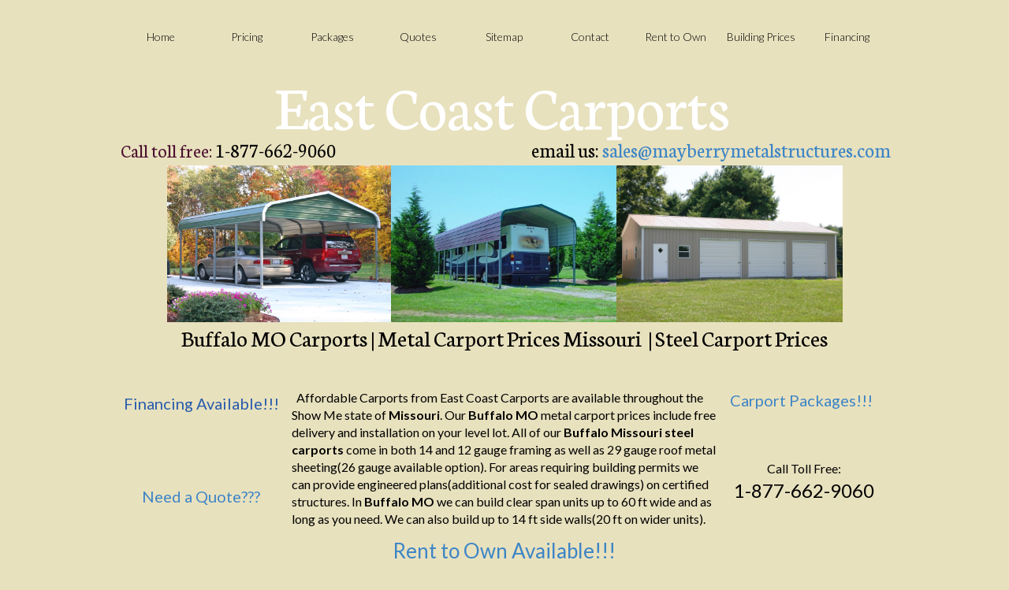

--- FILE ---
content_type: text/css;charset=UTF-8
request_url: https://files.secure.website/client-site-resources/10076178/css/layout-desktop.css?r=20251003042453
body_size: 235
content:
/* Start Viewport desktop */
#body-content, header, header > #header-wrap, footer, footer > #footer-wrap { min-width:980px; }
.content-full > .content-inner > [objtype], .content-full > .content-inner > shared > [objtype] { min-width:980px; }
.content-fixed > .content-inner { width:980px; }
.wse-men > nav { display:block; }
.wse-men .menu-toggle { display:none; }
body { background-color:#ffffff; background-repeat:repeat; background-size:auto; background-position:0 0; background-attachment:initial; background-image:none; -moz-background-size:auto; -webkit-background-size:auto; }
header, header > #header-wrap { height:93px; }
header { margin-top:0px; margin-bottom:0px; }
footer, footer > #footer-wrap { height:50px; }
footer { margin-top:0px; margin-bottom:0px; }
#body-content { min-height:350px; }
#hdr_staticMenu_58 { z-index:9920; top:0px; left:0px; width:979px; height:93px; }
#txtBox_63 { width:171px; height:27px; z-index:102; }
/* End Viewport desktop */


--- FILE ---
content_type: text/css;charset=UTF-8
request_url: https://files.secure.website/client-site-resources/10076178/css/carports-buffalo-mo-metal-carports.css?r=20251003042518
body_size: 181
content:
#body-content { height:640px; }
#txtBox_93 .fs-20 { font-size:20px; }
.clr-txt-hex4c1130 { color:#4c1130!important; }
#txtBox_93 .fs-24 { font-size:24px; }
#txtBox_94 .fs-24 { font-size:24px; }
#txtBox_94 .fs-26 { font-size:26px; }
#txtBox_93 .fs-26 { font-size:26px; }
#txtBox_99 .fs-20 { font-size:20px; }
#txtBox_99 .lh-223.999996185303 .wse-txt-size { line-height:22.3999996185303px; }
.clr-txt-hex285bac { color:#285bac!important; }
#txtBox_100 .fs-20 { font-size:20px; }
#txtBox_101 .fs-20 { font-size:20px; }
#txtBox_101 .lh-223.999996185303 .wse-txt-size { line-height:22.3999996185303px; }
#txtBox_104 .fs-26 { font-size:26px; }
#txtBox_103 .lh-14 .wse-txt-size { line-height:1.4; }
#txtBox_106 .lh-223.999996185303 .wse-txt-size { line-height:22.3999996185303px; }
#txtBox_104 .fs-30 { font-size:30px; }
#txtBox_106 .lh-224 .wse-txt-size { line-height:22.4px; }
#txtBox_115 .fs-30 { font-size:30px; }
#txtBox_120 .fs-30 { font-size:30px; }
#txtBox_121 .fs-30 { font-size:30px; }
#txtBox_122 .fs-30 { font-size:30px; }
#txtBox_123 .fs-30 { font-size:30px; }
#txtBox_125 .fs-30 { font-size:30px; }
#txtBox_127 .fs-26 { font-size:26px; }
#txtBox_99 .lh-224 .wse-txt-size { line-height:22.4px; }
#txtBox_101 .lh-224 .wse-txt-size { line-height:22.4px; }
#txtBox_129 .fs-24 { font-size:24px; }
#txtBox_135 .fs-30 { font-size:30px; }
#txtBox_136 .fs-30 { font-size:30px; }
#txtBox_137 .fs-30 { font-size:30px; }
#txtBox_139 .fs-30 { font-size:30px; }
#txtBox_141 .fs-30 { font-size:30px; }
#txtBox_142 .fs-30 { font-size:30px; }
#txtBox_147 .fs-22 { font-size:22px; }
#txtBox_148 .fs-22 { font-size:22px; }
#txtBox_149 .fs-22 { font-size:22px; }
#txtBox_154 .fs-22 { font-size:22px; }
#txtBox_155 .fs-22 { font-size:22px; }
#txtBox_156 .fs-22 { font-size:22px; }
#txtBox_160 .fs-22 { font-size:22px; }
#txtBox_161 .fs-22 { font-size:22px; }
#txtBox_162 .fs-22 { font-size:22px; }
#txtBox_165 .fs-22 { font-size:22px; }
#txtBox_167 .fs-22 { font-size:22px; }
#txtBox_168 .fs-22 { font-size:22px; }
#txtBox_169 .fs-22 { font-size:22px; }
#txtBox_170 .fs-24 { font-size:24px; }
#txtBox_171 .fs-24 { font-size:24px; }
#txtBox_172 .fs-24 { font-size:24px; }
#txtBox_174 .fs-24 { font-size:24px; }
#txtBox_175 .fs-24 { font-size:24px; }
#txtBox_176 .fs-24 { font-size:24px; }
#txtBox_178 .fs-24 { font-size:24px; }
#txtBox_179 .fs-24 { font-size:24px; }
#txtBox_180 .fs-24 { font-size:24px; }
#txtBox_181 .fs-24 { font-size:24px; }
#txtBox_182 .fs-24 { font-size:24px; }
#txtBox_183 .fs-24 { font-size:24px; }
body {  }
#txtBox_184 .fs-20 { font-size:20px; }

--- FILE ---
content_type: text/css;charset=UTF-8
request_url: https://files.secure.website/client-site-resources/10076178/css/carports-buffalo-mo-metal-carports-layout-desktop.css?r=20251003042518
body_size: 1050
content:
/* Start Viewport desktop */
#body-content { height:4610px; }
body { background-color:#e8e1be; }
#txtBox_92 { top:0px; left:0px; width:973px; height:101px; z-index:101; }
#txtBox_93 { top:84px; left:3px; width:421px; height:48px; z-index:102; }
#txtBox_94 { top:84px; left:486px; width:494px; height:33px; z-index:103; }
#txtBox_95 { top:401px; left:220px; width:539px; height:179px; z-index:104; }
#txtBox_99 { top:408px; left:0px; width:210px; height:39px; z-index:105; }
#txtBox_100 { top:401px; left:753px; width:227px; height:44px; z-index:106; }
#txtBox_101 { top:526px; left:0px; width:210px; height:44px; z-index:107; }
#slideshow_102 { top:630px; left:326px; width:633px; height:425px; z-index:108; }
#txtBox_103 { top:1067px; left:0px; width:980px; height:263px; z-index:109; }
#txtBox_104 { top:320px; left:0px; width:980px; height:75px; z-index:110; }
#txtBox_106 { top:630px; left:98px; width:249px; height:425px; z-index:111; }
#txtBox_115 { top:1717px; left:326px; width:345px; height:42px; z-index:112; }
#txtBox_120 { top:1717px; left:681px; width:277px; height:44px; z-index:113; }
#txtBox_121 { top:2169px; left:688px; width:262px; height:51px; z-index:114; }
#txtBox_122 { top:1717px; left:53px; width:244px; height:66px; z-index:115; }
#txtBox_123 { top:2169px; left:53px; width:246px; height:44px; z-index:116; }
#txtBox_125 { top:2596px; left:312px; width:355px; height:42px; z-index:117; }
#txtBox_127 { top:588px; left:295px; width:389px; height:45px; z-index:118; }
#imageContainer_128 { top:117px; left:62px; width:285px; height:199px; z-index:119; }
#imageContainer_128 img { width:299px; height:199px; margin-top:0px; margin-left:-7px; }
#txtBox_129 { top:491px; left:759px; width:221px; height:66px; z-index:120; }
#txtBox_135 { top:2596px; left:53px; width:243px; height:44px; z-index:121; }
#txtBox_136 { top:2994px; left:33px; width:250px; height:44px; z-index:122; }
#txtBox_137 { top:2169px; left:326px; width:308px; height:44px; z-index:123; }
#txtBox_139 { top:2994px; left:312px; width:336px; height:44px; z-index:124; }
#txtBox_141 { top:2596px; left:677px; width:284px; height:44px; z-index:125; }
#txtBox_142 { top:2994px; left:676px; width:297px; height:44px; z-index:126; }
#imageContainer_144 { top:1330px; left:33px; width:284px; height:206px; z-index:127; }
#imageContainer_144 img { width:284px; height:213px; margin-top:-4px; margin-left:0px; }
#imageContainer_145 { top:1330px; left:348px; width:284px; height:206px; z-index:128; }
#imageContainer_145 img { width:284px; height:227px; margin-top:-11px; margin-left:0px; }
#imageContainer_146 { top:1330px; left:668px; width:282px; height:206px; z-index:129; }
#imageContainer_146 img { width:282px; height:212px; margin-top:-3px; margin-left:0px; }
#txtBox_147 { top:1536px; left:15px; width:311px; height:90px; z-index:133; }
#txtBox_148 { top:1536px; left:332px; width:315px; height:110px; z-index:132; }
#txtBox_149 { top:1536px; left:651px; width:314px; height:90px; z-index:131; }
#imageContainer_150 { top:1759px; left:26px; width:284px; height:206px; z-index:130; }
#imageContainer_150 img { width:309px; height:206px; margin-top:0px; margin-left:-13px; }
#imageContainer_152 { top:1761px; left:349px; width:282px; height:206px; z-index:134; }
#imageContainer_152 img { width:282px; height:211px; margin-top:-2px; margin-left:0px; }
#imageContainer_153 { top:1764px; left:675px; width:280px; height:211px; z-index:135; }
#imageContainer_153 img { width:280px; height:224px; margin-top:-7px; margin-left:0px; }
#txtBox_154 { top:1965px; left:10px; width:316px; height:67px; z-index:151; }
#txtBox_155 { top:1967px; left:336px; width:308px; height:112px; z-index:150; }
#txtBox_156 { top:1975px; left:656px; width:303px; height:96px; z-index:149; }
#imageContainer_157 { top:2220px; left:35px; width:282px; height:207px; z-index:136; }
#imageContainer_157 img { width:282px; height:212px; margin-top:-2px; margin-left:0px; }
#imageContainer_158 { top:2220px; left:349px; width:282px; height:207px; z-index:137; }
#imageContainer_158 img { width:282px; height:212px; margin-top:-2px; margin-left:0px; }
#imageContainer_159 { top:2220px; left:678px; width:281px; height:207px; z-index:138; }
#imageContainer_159 img { width:346px; height:207px; margin-top:0px; margin-left:-33px; }
#txtBox_160 { top:2427px; left:16px; width:317px; height:94px; z-index:148; }
#txtBox_161 { top:2427px; left:336px; width:308px; height:72px; z-index:147; }
#txtBox_162 { top:2427px; left:670px; width:303px; height:94px; z-index:146; }
#imageContainer_163 { top:2638px; left:34px; width:282px; height:207px; z-index:139; }
#imageContainer_163 img { width:311px; height:207px; margin-top:0px; margin-left:-14px; }
#imageContainer_164 { top:2638px; left:350px; width:280px; height:207px; z-index:140; }
#imageContainer_164 img { width:311px; height:207px; margin-top:0px; margin-left:-15px; }
#txtBox_165 { top:2845px; left:19px; width:307px; height:90px; z-index:142; }
#imageContainer_166 { top:2639px; left:679px; width:280px; height:207px; z-index:141; }
#imageContainer_166 img { width:280px; height:224px; margin-top:-9px; margin-left:0px; }
#txtBox_167 { top:2845px; left:336px; width:308px; height:90px; z-index:145; }
#txtBox_168 { top:2846px; left:662px; width:311px; height:90px; z-index:144; }
#txtBox_169 { top:3055px; left:98px; width:716px; height:44px; z-index:143; }
#txtBox_170 { top:1646px; left:53px; width:246px; height:44px; z-index:162; }
#txtBox_171 { top:1646px; left:367px; width:246px; height:44px; z-index:161; }
#txtBox_172 { top:1635px; left:691px; width:246px; height:44px; z-index:152; }
#txtBox_174 { top:2950px; left:696px; width:246px; height:44px; z-index:153; }
#txtBox_175 { top:2950px; left:44px; width:246px; height:44px; z-index:159; }
#txtBox_176 { top:2950px; left:367px; width:246px; height:44px; z-index:160; }
#txtBox_178 { top:2528px; left:367px; width:246px; height:44px; z-index:163; }
#txtBox_179 { top:2079px; left:53px; width:246px; height:44px; z-index:154; }
#txtBox_180 { top:2077px; left:367px; width:246px; height:44px; z-index:158; }
#txtBox_181 { top:2079px; left:688px; width:246px; height:44px; z-index:157; }
#txtBox_182 { top:2528px; left:53px; width:246px; height:44px; z-index:156; }
#txtBox_183 { top:2521px; left:696px; width:246px; height:44px; z-index:155; }
#imageContainer_185 { top:117px; left:346px; width:287px; height:199px; z-index:164; }
#imageContainer_185 img { width:299px; height:199px; margin-top:0px; margin-left:-6px; }
#imageContainer_186 { top:117px; left:632px; width:287px; height:199px; z-index:165; }
#imageContainer_186 img { width:287px; height:230px; margin-top:-15px; margin-left:0px; }
#txtBox_184 { top:3099px; left:15px; width:950px; height:526px; z-index:166; }
/* End Viewport desktop */
